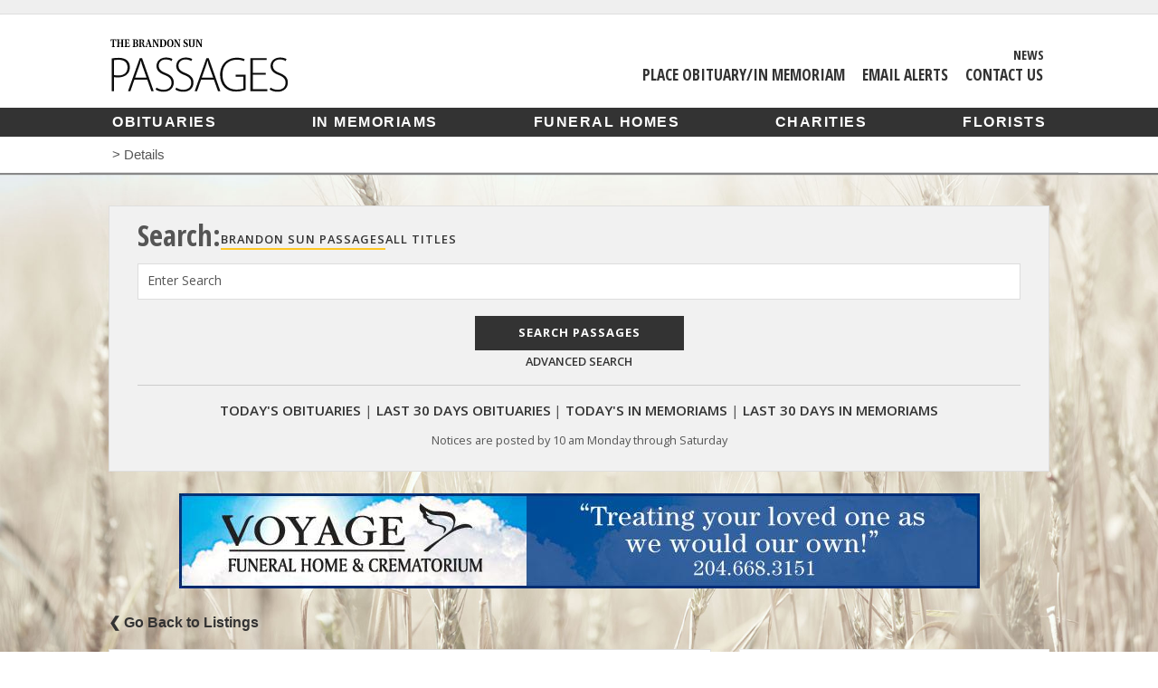

--- FILE ---
content_type: text/html; charset=UTF-8
request_url: https://passages.brandonsun.com/passage-details/id-310622/LETVAK_GARY
body_size: 8607
content:
<!DOCTYPE html>
<html lang="en">
<head>

<meta charset=utf-8 />
<meta http-equiv="X-UA-Compatible" content="IE=edge">
<noscript>
  <meta http-equiv="refresh" content="0; URL=/errors/nojs">
</noscript>
<!--[if lte IE 9]>
<script>
    location.assign('/errors/nosupport');
</script>
<![endif]-->
  	<link rel="apple-touch-icon" sizes="180x180" href="/images/brandonsun-passages-apple-touch-icon.png">
	<link rel="icon" type="image/png" sizes="32x32" href="/images/brandonsun-passages-favicon-32x32.png">
	<link rel="icon" type="image/png" sizes="16x16" href="/images/brandonsun-passages-favicon-16x16.png">
	<link rel="manifest" href="/images/brandonsun-passages-site.webmanifest">
	<link rel="mask-icon" href="/images/brandonsun-passages-safari-pinned-tab.svg" color="#fdc622">
	<link rel="shortcut icon" href="/images/brandonsun-passages-favicon.ico">
	<meta name="apple-mobile-web-app-title" content="Brandon Sun Passages">
	<meta name="application-name" content="Brandon Sun Passages">
	<meta name="msapplication-TileColor" content="#fdc622">
	<meta name="msapplication-config" content="/images/brandonsun-passages-browserconfig.xml">
	<meta name="theme-color" content="#fdc622">
	<script type='text/javascript' src='https://platform-api.sharethis.com/js/sharethis.js#property=6717dbc14f05ef00123c601b&product=custom-share-buttons&source=platform' async='async'></script>



<meta name="csrf-token" content="60hWEJVAeeAVENp2l2xkxNcAoKG0bfsFZraZ3ae8" />
<meta content="initial-scale=1.0, maximum-scale=1.0, user-scalable=0" name="viewport">
<meta name="google-site-verification" content="0xlPqbaTd_anPrlHNkY1HskZToABGn2_K99Y5KnUP00" />
<title>LETVAK GARY - Obituaries - Brandon Sun Passages</title>
<meta name="description" content="


 
 
GARY ROSS LETVAK 
    

 It is with the greatest sadness that we announce the passing of our son, brother, uncle, cousin, and... " />
<meta name="keywords" content="passages, obituaries, Brandon Sun, manitoba, in memorium, deaths" />	
<!-- Google Tag Manager / GA4 triggers from here -->
<script>(function(w,d,s,l,i){w[l]=w[l]||[];w[l].push({'gtm.start':
new Date().getTime(),event:'gtm.js'});var f=d.getElementsByTagName(s)[0],
j=d.createElement(s),dl=l!='dataLayer'?'&l='+l:'';j.async=true;j.src=
'https://www.googletagmanager.com/gtm.js?id='+i+dl;f.parentNode.insertBefore(j,f);
})(window,document,'script','dataLayer','GTM-T63L6M6');</script>
<!-- End Google Tag Manager -->

<!-- <script src="http://cdn.cxense.com/cx.js" type="text/javascript" async="async"></script> -->
<script>var cX = cX || {}; cX.callQueue = cX.callQueue || [];</script>
<script src="/js/jquery.min.js"></script>
<script src="/js/jquery-ui.min.js"></script>
<script src="/js/all.js"></script>

<link rel="stylesheet" href="https://ajax.googleapis.com/ajax/libs/jqueryui/1.11.4/themes/smoothness/jquery-ui.css">
<script src="//cdn.jsdelivr.net/webshim/1.14.5/polyfiller.js"></script>
<link href="https://www.brandonsun.com/wp-content/client-mu-plugins/frontend/lib/fontawesome-brands.min.css" rel="stylesheet" />
<link href="https://www.brandonsun.com/wp-content/client-mu-plugins/frontend/lib/fontawesome-regular.min.css" rel="stylesheet" />
<link href="https://www.brandonsun.com/wp-content/client-mu-plugins/frontend/lib/fontawesome-solid.min.css" rel="stylesheet" />
<link href="https://www.brandonsun.com/wp-content/client-mu-plugins/frontend/lib/fontawesome.min.css" rel="stylesheet" />

<link rel="stylesheet" media="screen,projection" href="/css/base.css?v=3" />
<!-- Publication based CSS file -->
<link rel="stylesheet" media="screen,projection" href="/css/brandonsun.css" />

<!--[if gte IE 9]>
<link rel="stylesheet" type="text/css" media="screen,projection" href="/css/ie.css" />
<![endif]-->
<link rel="stylesheet" media="print" href="/css/print.css?v=2" />
<link href='//fonts.googleapis.com/css?family=Open+Sans:400,700,600|Open+Sans+Condensed:300,700' rel='stylesheet' type='text/css' />
<script src="https://www.google.com/recaptcha/api.js?render=explicit" async defer></script>
<script src="/js/forms.js"></script>
<script>
$(function(){
    PassagesFormManage.init(
        );


    $('#incfont').click(function(){
        curSize= parseInt($('.obituary_body').css('font-size')) + 2;
        if(curSize<=24){
            $('.obituary_body').css('font-size', curSize);
            localStorage.setItem('curSize', curSize);
        }
    });

    $('#decfont').click(function(){
        curSize= parseInt($('.obituary_body').css('font-size')) - 2;
        if(curSize>=12){
            $('.obituary_body').css('font-size', curSize);
            localStorage.setItem('curSize', curSize);
        }
    }); 

    if(localStorage.getItem('curSize')){
        setTimeout(function(){
            curSize = localStorage.getItem('curSize');
            $('.obituary_body').css('font-size', parseInt(curSize));
        },0);
    }
});
</script>
<script>
function emailcurrentpage(){
	window.location.href="mailto:?subject="+document.title+"&body="+escape(window.location.href);
}
</script>
<meta name="verify-v1" content="lzarxq0dletbrzm+htnhzooyly1jbowlvx9yx7oyg4c=" />

<!--Google dfp ads start-->
<script async src="https://securepubads.g.doubleclick.net/tag/js/gpt.js"></script>
<script>
	window.googletag = window.googletag || {cmd: []};
	if(localStorage["views"]){
		var views = parseInt(localStorage["views"]);
		views++;
	}else{
		var views = 1;
	}
	localStorage["views"] = views;
	var gptAdSlots = [];
</script>

</head>

<body id="">
<!-- Google Tag Manager (noscript) -->
<noscript><iframe src="https://www.googletagmanager.com/ns.html?id=GTM-T63L6M6"
height="0" width="0" style="display:none;visibility:hidden"></iframe></noscript>
<!-- End Google Tag Manager (noscript) -->
<div class="mobile-interstitial-container" style="position:absolute">
<div id="div-gpt-ad-mobileinterstitial"></div>
<script>
if($(window).width() < 768 && views%3 == 0){
    googletag.cmd.push(function() { googletag.display('div-gpt-ad-mobileinterstitial'); });
}
</script>
</div>
<!--Slide Menu-->
<div class="slide-menu" id="slide-menu">
    <a href="#" id="nav-close-btn" class="fr"><i class="fas fa-times"></i></a>
    <ul>
        <li><a href="/funeral-homes">Funeral Homes</a></li>
        <li><a href="/charities">Charities</a></li>
        <li><a href="/florists">Florists</a></li>
    </ul>
    <ul>
        <li><a href="/place-obituary">Place an Obituary/In Memoriam</a></li>
    </ul>
    <ul>
        <li><a href="https://passages.brandonsun.com/passages-search/date-range-today/publication-id-2/classification-id-1" >Today's Obituaries</a></li>
        <li><a href="https://passages.brandonsun.com/passages-search/date-range-month/publication-id-2/classification-id-1">Last 30 Days Obituaries</a></li>
        <li><a href="https://passages.brandonsun.com/passages-search/date-range-today/publication-id-2/classification-id-2">Today's In Memoriams</a></li>
        <li><a href="https://passages.brandonsun.com/passages-search/date-range-month/publication-id-2/classification-id-2">Last 30 Days In Memoriams</a></li>
    </ul>
    <ul>
        <li><a href="/contact">Contact Us</a></li>
        <li><a href="/email-alerts">Email Alerts</a></li>
    </ul>
</div><!--Fixed Nav-->
<div class="fixed top">
	<div class="top-ad">
		<div id="div-gpt-ad-leaderboard"></div>
		<script>
			if($(window).width() > 767){
				googletag.cmd.push(function() {
					googletag.display('div-gpt-ad-leaderboard');
					googletag.pubads().addEventListener('impressionViewable', function(event) {
							if($('#div-gpt-ad-leaderboard div iframe').height() > 200){
								setTimeout(function(){stickyLeaderboard();}, 500);
							} else {
								setTimeout(function(){stickyLeaderboard();}, 1000);
							}
					});
					googletag.pubads().addEventListener('slotRenderEnded', function(event) {
						if (event.slot === gptAdSlots['leaderboard']) {
							var $ad = $('.top-ad')
							var $adWidth = $('#div-gpt-ad-leaderboard div iframe').width();
							if($adWidth != 0 && $adWidth != null){
								if($('#div-gpt-ad-leaderboard div iframe').width() < 800){
									$ad.addClass('regularSize');
								}else{
									$ad.addClass('superSize');
								}
							}
							//$('#fixedHeaderClose').css('margin-top', $('.fixed.top').height() + 'px');
						}
					});
				});

			setTimeout(function(){stickyLeaderboard();}, 7000);
		}
		</script>
	</div>
	<header class="sticky">
		<a href="Javascript: void(0);" id="nav-open-btn2" class="nav-btn-mobile"><i class="fas fa-bars"></i></a>
<div class="header-content">
	<div class="logo">
		<a class="svg" href="/"><img src="/images/brandonsun-logo.svg" alt="Brandon Sun Passages"></a>
		<a class="png" href="/"><img src="/images/brandonsun-logo.png" alt="Brandon Sun Passages"></a>
	</div>
	<div class="header-links">
		<ul class="utility_nav right">
			<li>
				<a href="https://www.brandonsun.com" target="_blank">News</a>
			</li>
		</ul>
		<ul class="utility_nav">
			<li><a href="/place-obituary/">Place Obituary/In Memoriam</a></li>
							<li><a href="https://account.brandonsun.com/newsletters/subscribe/obits">Email Alerts</a></li>
						<li><a href="/contact/">Contact Us</a></li>
		</ul>
	</div>
</div>
<nav>
	<ul>
		<li><a href="/passages-search/date-range-month/publication-id-2/classification-id-1/order-run_date/dir-desc">Obituaries</a></li>
		<li><a href="/passages-search/date-range-month/publication-id-2/classification-id-2/order-run_date/dir-desc">In Memoriams</a></li>
				<li><a href="/funeral-homes">Funeral Homes</a></li>
		<li><a href="/charities">Charities</a></li>
		<li><a href="/florists">Florists</a></li>
	</ul>
</nav>
<p class="breadcrumb">
	<a href="/"><i class="fas fa-home"></i></a> &gt;
		Details
	</p>
	</header>
</div>
<div id="fixedHeaderClose" style="clear:both;"></div>
<div class="container" id="inner-wrap">

	<div class="mobile-ad">
		<div id='div-gpt-ad-mobilebanner'>
			<script type='text/javascript'>
				if($(window).width() < 768) {
					googletag.cmd.push(function() { googletag.display('div-gpt-ad-mobilebanner')});
				}
			</script>
		</div>
	</div>

	<div class="content" id="content">
		<script>_storage.sBox = {"url_ob_today":"https:\/\/passages.brandonsun.com\/passages-search\/date-range-today\/publication-id-2\/classification-id-1","url_ob_last30":"https:\/\/passages.brandonsun.com\/passages-search\/date-range-month\/publication-id-2\/classification-id-1","url_me_today":"https:\/\/passages.brandonsun.com\/passages-search\/date-range-today\/publication-id-2\/classification-id-2","url_me_last30":"https:\/\/passages.brandonsun.com\/passages-search\/date-range-month\/publication-id-2\/classification-id-2","url_today":"https:\/\/passages.brandonsun.com\/passages-search\/run_date-today"}</script>
<div id="search" >
	<!-- Publication serach option -->
	<ul class="resp-tabs-list hor_1">
				<h2>Search:</h2>
		<li class="active-publication " id="current_pub_title">Brandon Sun Passages</li>
		<li class="" id="all_pub_title">All Titles</li>
	</ul>
	<!-- End -->
	<script>
		$("#all_pub_title").click(function() {
			$("#current_pub_title").removeClass('active-publication');
			$(this).addClass('active-publication');
			$("#publication_type").val('all');
		});
		$("#current_pub_title").click(function() {
			$("#all_pub_title").removeClass('active-publication');
			$(this).addClass('active-publication');
			$("#publication_type").val('2');
		});
	</script>


	<form class="searchform" method="GET" action="/search-box">
		<input type="hidden" name="action" value="regular" />
		<input type="hidden" name="date_range" id="date_range" value="all" />
		<input type="hidden" name="publication_id" id="publication_type" value="2" />
		<div class="V4-input-wrap">
			<input name="keyword" id="keyword" type="search" value=""/>
			<label for="keyword">Enter Search</label>
		</div>
		<input type="submit" id="submit_search" class="submit" value="Search Passages" /><br>
		<a id="advanced_search_link">Advanced Search</a>
	</form>

	<ul class="quicklinks">
		<li><a href="https://passages.brandonsun.com/passages-search/date-range-today/publication-id-2/classification-id-1" title="View today's obituary listings">Today's Obituaries</a><span>|</span></li>
		<li><a href="https://passages.brandonsun.com/passages-search/date-range-month/publication-id-2/classification-id-1" title="View obituary listings for the last 30 days ">Last 30 Days Obituaries</a><span>|</span></li>
		<li><a href="https://passages.brandonsun.com/passages-search/date-range-today/publication-id-2/classification-id-2" title="View the In Memoriams for today">Today's In Memoriams</a><span>|</span></li>
		<li><a href="https://passages.brandonsun.com/passages-search/date-range-month/publication-id-2/classification-id-2" title="View all the In Memoriams for the last 30 days">Last 30 Days In Memoriams</a></li>
	</ul>
	<p>Notices are posted by 10 am Monday through Saturday</p>
</div>
<div id="advsearch" >
	<form class="searchform" method="GET" action="/search-box" onsubmit="return checkForm()">
		<input type="hidden" name="action" value="advanced" />
		<h2>Advanced Search:</h2>
		<div class="V4-input-wrap">
			<input name="keyword" id="adv_keyword" type="text" value=""/>
			<label for="adv_keyword">Enter Search</label>
		</div>
		<div class="half alpha">
			<div class="V4-input-wrap">
				<input name="first_name" id="firstname" type="text" value=""/>
				<label for="firstname">First Name</label>
			</div>
		</div>
		<div class="half omega">
			<div class="V4-input-wrap">
					<input name="last_name" id="lastname" type="text" value=""/>
					<label for="lastname">Last Name</label>
			</div>
		</div>
		<div class="half alpha">
			<div class="V4-input-wrap nofloat">
				<input name="run_date" type="date" id="datepicker" value=""/>
				<label for="datepicker">Publish Date: Specific</label>
			</div>
		</div>
		<div class="half omega">
			<div class="V4-input-wrap date nofloat">
				<select id="timerange" name="date_range">
					<option value="all">Choose Range</option>
					<option value="today">Today</option>
					<option value="week">Past Week</option>
					<option value="month">Past Month</option>
					<option value="year">Past Year</option>
					<option value="all">All Passages</option>
				</select>
				<label for="timerange">Publish Date: Range</label>
			</div>
		</div>
		<div class="half alpha">
			<div class="V4-input-wrap nofloat">
				<select name="classification_id" id="classification">
					<option value="0">Search Both</option>
											<option value = "1">Obituaries</option>
											<option value = "2">In Memoriams</option>
									</select>
				<label for="classification">Obituaries and In Memoriams</label>
			</div>
		</div>
		<!-- Publication dropdown -->
		<div class="half omega">
			<div class="V4-input-wrap date nofloat">
				<select id="publications" name="publication_id">
					<option value="all">All</option>
																		<option value="1" >Winnipeg Free Press</option>
													<option value="2" >Brandon Sun</option>
													<option value="3" >The Carillon</option>
															</select>
				<label for="publications">Publications</label>
			</div>
		</div>
		<!-- End -->
			<input type="submit" id="submit_search" class="submit" value="Search Passages" /><br>
			<a id="regular_search_link">Regular Search</a>
	</form>

</div>
<div class="branded first">
    <a href="http://www.voyagefuneralhomes.com" target="_blank"><img src="//wfpquantum.s3.amazonaws.com/images/passages/office_banners/small/n7ql2xamktmrnbioml7b-87484.jpg" alt="ad"/></a>
</div>
<a class="back" onclick="window.history.go(-1); return false;" />&#10094; Go Back to Listings</a>
<div id="browse" class="details">    
    <div class="top">
            
        <h1>GARY ROSS LETVAK</h1>
        <p>Born: Mar 06, 1968</p>        <p>Date of Passing: Sep 12, 2022</p>        <div class="icons">
            <a class="print" href="javascript:window.print();" title="Print the passage for GARY ROSS LETVAK"><i class="fa-solid fa-print"></i></a>
            <div class="st-custom-button" data-network="email"><i class="fa-solid fa-envelope"></i></div>
			<div class="st-custom-button" data-network="sms"><i class="fa-solid fa-comment-sms"></i></div>
		</div>
                <a class="button" href="https://passages.brandonsun.com/florists" title="Send flowers to the family of GARY ROSS LETVAK">
            Send Flowers to the Family
        </a>
                <a style="max-width: 290px; width:100%" class="button" id="goto_tribute" href="#tribute" title="Offer a condolence or memory to the family and friends of GARY ROSS LETVAK">Offer Condolences or Memory</a>
            </div>
    <div class="obituary_body">
		        <p class="textsize">Adjust Text Size: <a href="#/" id="incfont">A+</a> <a href="#/" id="decfont">A-</a></p>
        <p>


<p align="center">
<strong>
GARY ROSS LETVAK</strong>
<br></strong></strong></p>

<br>It is with the greatest sadness that we announce the passing of our son, brother, uncle, cousin, and friend, Gary (AKA Pook). Born on March 6, 1968, passed peacefully on Monday, September 12, 2022 at home in his favourite chair. He left us way too soon and with broken hearts. 
<br>He was predeceased by his mom Joy, in 1984, and brother Wayne, in 1972. He leaves to mourn his dad Gord; sisters, Karen (Wes) and Sandy; nephews, Nic (Kathy), Brendan (Shannon) and Zac; and niece Emily. 
<br>Celebration of Life will be on Saturday, September 24, 2022 at 11&#58;00 a.m., at Voyage Funeral Home, 220 Hespeler Ave., Winnipeg. To leave condolences and share memories please visit his page at www.voyagefuneralhomes.com. 
<br>In lieu of flowers, donations may be made to the Arthritis Society, The Kidney Foundation, or the Heart and Stroke Foundation.

</p> 

<p align="center">

<br>Rest in pain free peace Pook. Always remembered with love and laughter.

<br> 
</p>
</p>
                <p class="italic">As published in Winnipeg Free Press on Sep 17, 2022</p>
    </div>
        <div class="guestbook">
                    <h3>Condolences &amp; Memories <span>(7 entries)</span></h3>
                <ul class="condolences">
                                    <li>
               <p>Gary was a very kind man. Every time I saw him he had a smile of his face. I will miss our chats, phone calls and of course the few texts we shared. Rest in peace my friend. You will be missed. 
                <span>- Posted by: Melanie Peters (Friend) on: Nov 14, 2022</span></p>
            </li>
                                                <li>
               <p>R.I.P buddy, wow did we have a few good laughs people watching at our appointments, gone but never forgotten 
                <span>- Posted by: Darlene m nowosad (friend) on: Sep 20, 2022</span></p>
            </li>
                                                <li>
               <p>I remember first week Gary came over to Pembina Trails School Division Transportation Dept from being an assistant caretaker and one day while he was in training I approached Gary behind while he was post tripping his bus I introduced myself and he introduced himself to me and I told Gary to give driving bus 3 mths and it will start to feel “natural” and that to remember that the pick up and drop off times for students “are a timeline not a dead line“.

And fast forward several years later Gary became the driver trainer instructor and on occasion that I would go by his office and he would have his earphones on while reviewing bus video tapes and I would stick my head in to say hello if his office door was open and he would take his head phones off and we would chat for a bit and just as I was about to leave his office I would say to Gary ... “just remember“ and Before I could say the next line in my sentence would look at me and half laughing half smiling say with me in unison “it’s a timeline not a deadline“ and I would give him a hug and a slap on the back and leave his office chuckling and smiling still and I could still hear Gary still chuckling to himself as we both continued our days.

Over the past year from Late winter I to spring 2022 I would run into Gary at the HSC rehab hospital in physio therapy as he was off work recovering from another surgery and I was off work recovering from a motor vehicle accident and Gary and I would laugh seeing each other in the same clinic and greet with again a big brother to brother type huh / chuckle and a slap on the back of respect for each other 

That is the Gary I remember and will always remember. 

I know I speak for all Pembina Trails Transportation Dept employees that Gary was one of a kind ... a throw back to what made men ... men and he will be missed by all who he shared his workspace with ... the new employees he trained to successfully get their class 2 school bus driver license ... and the many co-workers he shared this journey called life with 

Respect always 
Your co/worker and friend 
Robin Tymkin 
                <span>- Posted by: Robin Tymkin (Friend/ co-worker ) on: Sep 18, 2022</span></p>
            </li>
                                                                        <li>
               <p>I cannot express my sadness in hearing the passing of Gary. As we were not in contact for several years I often thought about Gary and Karen Sandy and uncle Gord. To hear about the passing of a young man with as always remembered with a smile and a gentle soul is unfair. 
Rest In Peace Pooky 
                <span>- Posted by: Greg Letvak  (Cousin ) on: Sep 18, 2022</span></p>
            </li>
                                                <li>
               <p>We were so sorry to hear that Gary had passed away.  Our thoughts and prayers are with you Gord and your dear family at this sad time.
                <span>- Posted by: Jocelyn and Bob McPike (Friend) on: Sep 17, 2022</span></p>
            </li>
                                                <li>
               <p>RIP buddy will always be in my heart you were a great friend. So many good times and so much fun. You were always smiling and happy just a great guy to be around. I will always remember the time spent together at Grand Beach .

My condolences to all your family and friends . 

Gone but never forgotten Brother RIP

Ian Hall
                <span>- Posted by: Ian Hall (Friend) on: Sep 17, 2022</span></p>
            </li>
                                                <li>
               <p>I will miss my friend, dearly. 
My deepest condolences to the family. 
                <span>- Posted by: Gary Petrishen  (Friend ) on: Sep 17, 2022</span></p>
            </li>
                                </ul>

                <button id="tribute" type="button" value="first" class="showform">Offer Condolences or Memory</button>
        <div class="memories" style="display:none;">
           <div class="flash-message">
                                                                                                </div>       
            <div class="box">
                <p>Share your memories and/or express your condolences below. Fields marked with a * are required. All others are optional.</p>
                <p>Unfortunately with the need to moderate tributes for inappropriate content, your comments may take up to 48 hours to appear.  Thank you for your understanding.</p>
            </div>
            <div id="form-div">
                <form class="commentform" method="POST" action="#tribute">
                    <input type="hidden" name="_token" value="60hWEJVAeeAVENp2l2xkxNcAoKG0bfsFZraZ3ae8" autocomplete="off">
                                        <div class="V4-input-wrap">
                        <input type="text" name="comment[name]" id="name" value="" />
                        <label for="name">Name *</label>
                    </div>
                                         <div class="V4-input-wrap">
                        <input type="text" id="relationship" name="comment[relationship]" value="" />
                        <label for="relationship">Relationship *</label>
                    </div>
                    <div class="V4-input-wrap">
                        <input type="text" id="email" name="comment[email]" value="" />
                        <label for="email">Email <span>(Will not appear in comment)</span></label>
                    </div>
                    <div class="V4-input-wrap griffin">
                       <input type="text" id="repeat_email" name="comment[repeat_email]" value="" />
                        <label for="repeat_email">Repeat Email <span>(Will not appear in comment)</span></label>
                    </div>
                    <div class="V4-input-wrap">
                       <input type="tel" id="phone" name="comment[phone]" value="" />
                        <label for="phone">Phone <span>(Will not appear in comment)</span></label>
                    </div>
                                        <div class="V4-input-wrap">
                        <textarea id="commentContent" name="comment[content]"></textarea>
                        <label for="commentContent">Tribute or Life Story *</label>
                    </div>
                                               
                    <input type="hidden" name="comment[obit_id]" value="310622" />
                    <input type="submit" id="submit_btn" class="submit" value="Submit Tribute" />
                      
                </form>
            </div>
        </div>
            </div>
    </div>    
                <div class="branded second">
                            <img src="//wfpquantum.s3.amazonaws.com/images/passages/office_logos/medium/ja7drvbhuzhmszbxm054-109297.jpg" alt="Voyage Funeral Home"/>
                        <h3>Voyage Funeral Home</h3>
            <p>220 Hespeler (<a href="//www.google.com/maps/?q=220 Hespeler" target="_blank" title="View Voyage Funeral Home on a Map">Map</a>)<br/>
            Ph: <a href="tel:2046683151" class="phone" title="Mobile Only">2046683151</a> | <a href="http://www.voyagefuneralhomes.com">Visit Website</a></p>
        </div>
        <a class="back" onclick="window.history.go(-1); return false;" />&#10094; Go Back to Listings</a>
	</div>
</div>
<footer>
	<div class="footer-content">
	<dl class="general">
		<dt>General</dt>
		<dd><a href="/">Home</a></dd>
		
				<dd><a href="/passages-search/date-range-week/classification-id-1/order-run_date/dir-desc">Obituaries</a></dd>
		<dd><a href="/passages-search/date-range-week/classification-id-2/order-run_date/dir-desc">In Memoriams</a></dd>
		<dd><a href="/stories">Stories</a></dd>
		
		<dd><a href="/funeral-homes/">Funeral Homes</a></dd>
		<dd><a href="/charities/">Charities</a></dd>
		<dd><a href="/florists/">Florists</a></dd>
		<dd><a href="/contact/">Contact Us</a></dd>
		<dd><a href="/place-obituary/">Place Obituary/In Memoriam</a></dd>
		<dd><a href="https://account.brandonsun.com/newsletters/subscribe/obits">Email Alerts</a></dd>
		<dd><a href="https://www.brandonsun.com/terms-conditions">Terms &amp; Conditions</a></dd>
	</dl>
	<dl class="network">
		<dt>Our Network</dt>

					<dd><a href="https://www.brandonsun.com/" target="_blank">Brandon News</a></dd>
			<dd><a href="https://classifieds.brandonsun.com/mb/homes/search" target="_blank">Homes</a></dd>
			<dd><a href="https://classifieds.brandonsun.com/" target="_blank">Classifieds</a></dd>
			<dd><a href="https://passages.thecarillon.com/" target="_blank">Steinbach Passages</a></dd>
			<dd><a href="https://passages.winnipegfreepress.com/" target="_blank">Winnipeg Passages</a></dd>
		
		<dd><a href="https://www.fpnewspapers.com/" target="_blank">FP Newspapers Inc.</a> </dd>
	</dl>

			<div class="copyright">
				<a href="https://www.brandonsun.com" target="_blank"><img src="/images/brandonsun-logo-footer.svg" alt="Brandon Sun" class="footer-logo"></a>
				<p>&copy;2026 Brandon Sun. All Rights Reserved.</p>
			</div>
		
</div></footer>
<script src="/js/searchBox.js"></script>
<script type="text/javascript" src="/js/details.js"></script>
<!-- Cxense script begin -->
<div id="cX-root" style="display:none"></div>
<script type="text/javascript">
var cX = cX || {}; cX.callQueue = cX.callQueue || [];
cX.callQueue.push(['setSiteId', '1139709252703467233']);
    
cX.callQueue.push(['sendPageViewEvent']);
</script>
<script type="text/javascript">
(function() { try { var scriptEl = document.createElement('script'); scriptEl.type = 'text/javascript'; scriptEl.async = 'async';
scriptEl.src = ('https:' == location.protocol) ? 'https://scdn.cxense.com/cx.js' : 'http://cdn.cxense.com/cx.js';
var targetEl = document.getElementsByTagName('script')[0]; targetEl.parentNode.insertBefore(scriptEl, targetEl); } catch (e) {};} ());
</script>
<!-- Cxense script end --></body>
</html>

--- FILE ---
content_type: text/javascript;charset=utf-8
request_url: https://p1cluster.cxense.com/p1.js
body_size: 99
content:
cX.library.onP1('3x19qk98exkg2k1hjooxw5v6i');


--- FILE ---
content_type: image/svg+xml
request_url: https://passages.brandonsun.com/images/brandonsun-logo.svg
body_size: 8240
content:
<?xml version="1.0" encoding="utf-8"?>
<!-- Generator: Adobe Illustrator 27.2.0, SVG Export Plug-In . SVG Version: 6.00 Build 0)  -->
<svg version="1.1" id="Layer_3" xmlns="http://www.w3.org/2000/svg" xmlns:xlink="http://www.w3.org/1999/xlink" x="0px" y="0px"
	 width="463px" height="145px" viewBox="0 0 463 145" style="enable-background:new 0 0 463 145;" xml:space="preserve">
<style type="text/css">
	.st0{fill:#0D0D0D;}
</style>
<g>
	<path class="st0" d="M8.02,56.22c4.83-0.87,10.89-1.62,17.94-1.62c9.9,0,17.45,2.61,22.03,7.09c4.08,3.86,6.44,9.45,6.44,16.42
		c0,7.21-1.98,12.56-5.82,16.79c-5.32,6.09-14.23,9.33-24.5,9.33c-3.84,0-7.18-0.12-10.15-1v35.82H8.02V56.22z M13.96,98.01
		c2.85,1,6.56,1.24,10.64,1.24c14.97,0,23.88-7.21,23.88-20.52c0-13.19-9.53-19.16-22.77-19.16c-5.44,0-9.53,0.5-11.76,1V98.01z"/>
	<path class="st0" d="M66.06,109.71l-10.27,29.36h-6.06l30.19-83.84h5.69l29.95,83.84h-6.06l-10.52-29.36H66.06z M97.25,104.73
		L87.1,76.74c-2.1-5.85-3.22-10.08-4.33-14.8H82.4c-1.11,4.85-2.48,9.2-4.33,14.55l-10.15,28.24H97.25z"/>
	<path class="st0" d="M122.63,129.86c4.7,3.23,11.26,5.47,18.19,5.47c12.5,0,20.17-7.09,20.17-17.42c0-9.45-4.83-14.93-16.95-19.65
		c-13.36-4.73-21.41-11.69-21.41-23.14c0-12.31,10.02-21.27,24.25-21.27c7.8,0,13.74,1.99,16.58,3.98l-2.23,4.98
		c-2.23-1.62-7.55-3.98-14.73-3.98c-13.49,0-18.07,8.71-18.07,15.3c0,9.33,5.32,14.06,17.32,18.78
		c13.74,5.6,21.04,11.82,21.04,24.38c0,12.19-8.66,23.14-26.48,23.14c-7.18,0-15.59-2.36-19.92-5.72L122.63,129.86z"/>
	<path class="st0" d="M173.16,129.86c4.7,3.23,11.26,5.47,18.19,5.47c12.5,0,20.17-7.09,20.17-17.42c0-9.45-4.83-14.93-16.95-19.65
		c-13.36-4.73-21.41-11.69-21.41-23.14c0-12.31,10.02-21.27,24.25-21.27c7.8,0,13.74,1.99,16.58,3.98l-2.23,4.98
		c-2.23-1.62-7.55-3.98-14.73-3.98c-13.49,0-18.07,8.71-18.07,15.3c0,9.33,5.32,14.06,17.32,18.78
		c13.74,5.6,21.04,11.82,21.04,24.38c0,12.19-8.66,23.14-26.48,23.14c-7.18,0-15.59-2.36-19.92-5.72L173.16,129.86z"/>
	<path class="st0" d="M236.66,109.71l-10.27,29.36h-6.06l30.19-83.84h5.69l29.95,83.84h-6.06l-10.52-29.36H236.66z M267.84,104.73
		L257.7,76.74c-2.1-5.85-3.22-10.08-4.33-14.8h-0.37c-1.11,4.85-2.47,9.2-4.33,14.55l-10.15,28.24H267.84z"/>
	<path class="st0" d="M350.67,135.33c-4.21,1.74-12.99,4.6-24.38,4.6c-11.01,0-21.04-2.86-29.45-10.95
		c-6.93-6.84-11.51-18.16-11.51-31.6c0-23.26,15.22-43.04,43.56-43.04c8.91,0,16.21,2.11,19.43,3.73l-1.98,4.98
		c-4.33-2.11-9.78-3.61-17.82-3.61c-22.89,0-37,14.93-37,37.69c0,23.63,13.74,37.69,35.76,37.69c8.79,0,14.36-1.24,17.45-2.86
		v-29.61h-19.31v-4.85h25.25V135.33z"/>
	<path class="st0" d="M402.38,97.39h-33.29v36.7h37.25v4.98h-43.19V55.22h41.21v4.98h-35.27v32.22h33.29V97.39z"/>
	<path class="st0" d="M414.59,129.86c4.7,3.23,11.26,5.47,18.19,5.47c12.5,0,20.17-7.09,20.17-17.42c0-9.45-4.83-14.93-16.95-19.65
		c-13.36-4.73-21.41-11.69-21.41-23.14c0-12.31,10.02-21.27,24.25-21.27c7.8,0,13.74,1.99,16.58,3.98l-2.23,4.98
		c-2.23-1.62-7.55-3.98-14.73-3.98c-13.49,0-18.07,8.71-18.07,15.3c0,9.33,5.32,14.06,17.33,18.78
		c13.74,5.6,21.04,11.82,21.04,24.38c0,12.19-8.66,23.14-26.48,23.14c-7.18,0-15.59-2.36-19.92-5.72L414.59,129.86z"/>
</g>
<g>
	<g>
		<path d="M14.04,24.57c0,1.05,0.13,1.46,1.08,1.51l1.33,0.12v0.99H7.99V26.2l1.36-0.12c0.9-0.06,1.05-0.47,1.05-1.51V9.36H9.33
			c-2.36,0-2.69,1.05-3.41,3.93h-0.9V8.17h14.41v5.13h-0.9c-0.72-2.88-1.05-3.93-3.41-3.93h-1.08V24.57z"/>
		<path d="M26.61,17.72v6.79c0,1.43,0.15,1.54,1.97,1.66v1.02h-7.61v-1.02c1.82-0.12,1.97-0.23,1.97-1.66V10.82
			c0-1.46-0.15-1.57-1.97-1.66V8.17h7.61v0.99c-1.82,0.09-1.97,0.2-1.97,1.66v5.65h6.61v-5.65c0-1.43-0.15-1.57-1.97-1.66V8.17h7.61
			v0.99c-1.82,0.09-1.97,0.2-1.97,1.66v13.69c0,1.43,0.15,1.54,1.97,1.66v1.02h-7.61v-1.02c1.82-0.12,1.97-0.2,1.97-1.66v-6.79
			H26.61z"/>
		<path d="M42.53,10.82c0-1.46-0.15-1.57-1.97-1.66V8.17h12.87v4.95h-0.9c-0.64-2.74-1.1-3.76-3.67-3.76h-1.85
			c-0.69,0-0.85,0.17-0.85,0.99v6.29h2.44c1.64,0,1.92-0.58,2.26-2.51h0.9v6.44h-0.9c-0.33-1.95-0.62-2.62-2.26-2.62h-2.44v5.94
			c0,1.78,0.18,2.1,2.92,2.1c2.9,0,3.54-1.34,4.33-4.34h0.9l-0.41,5.54H40.55v-1.02c1.82-0.09,1.97-0.23,1.97-1.66V10.82z"/>
		<path d="M70.03,8.17c3.61,0,5.38,1.25,5.38,4.4c0,2.48-1.41,3.79-3.84,4.31v0.17c2.33,0.32,4.54,1.25,4.54,4.6
			c0,1.78-0.54,3.09-1.51,3.99c-1.05,0.96-2.74,1.54-5.67,1.54h-7.46v-1.02c1.82-0.12,1.97-0.23,1.97-1.66V10.82
			c0-1.46-0.15-1.57-1.97-1.66V8.17H70.03z M67.11,16.5h1.26c2.38,0,3.44-1.37,3.44-3.58c0-2.24-1.13-3.55-3.28-3.55
			c-1.15,0.03-1.41,0.12-1.41,1.11V16.5z M67.11,24.13c0,1.43,0.38,1.86,1.77,1.86c1.72,0,3.33-1.05,3.33-4.14
			c0-2.62-1.15-4.17-3.79-4.17h-1.31V24.13z"/>
		<path d="M82.9,24.51c0,1.43,0.15,1.54,1.97,1.66v1.02h-7.61v-1.02c1.82-0.12,1.97-0.23,1.97-1.66V10.82
			c0-1.46-0.15-1.57-1.97-1.66V8.17h8.13c3.33,0,5.61,0.93,5.61,4.69c0,2.71-1.67,4.25-4.02,4.63v0.12c2.64,0.7,3.46,2.62,3.79,4.87
			c0.31,2.07,0.72,3.58,2.44,3.7v1.02h-1.97c-2.28,0-3.41-0.7-3.92-2.68c-0.36-1.37-0.54-3.03-0.72-3.96
			c-0.38-1.75-1.18-2.24-2.56-2.24H82.9V24.51z M82.9,17.11h1.2c2.51,0,3.13-1.63,3.13-3.93c0-2.97-1.41-3.82-3.03-3.82
			c-1.28,0-1.31,0.23-1.31,1.11V17.11z"/>
		<path d="M103.41,27.19v-1.02l1.33-0.15c0.56-0.06,0.67-0.41,0.46-1.05c-0.41-1.49-1.08-3.67-1.38-4.69h-4.97
			c-0.46,1.69-0.92,3.26-1.26,4.72c-0.15,0.64-0.1,0.96,0.46,1.02l1.41,0.15v1.02H94v-1.02c1.36-0.09,1.59-0.32,2.02-1.54
			c1.38-3.93,3.56-11.39,5.08-16.58h2.85c1.36,4.69,3.79,12.96,5.02,16.75c0.38,1.17,0.72,1.31,2,1.37v1.02H103.41z M101.36,11.49
			h-0.08c-0.54,1.92-1.44,5.16-2.08,7.55h4.26C102.92,17.17,101.87,13.32,101.36,11.49z"/>
		<path d="M124.79,27.19c-3-5.21-6.02-10.43-9.13-15.64h-0.08v8.97c0,2.07,0.03,3.12,0.13,4.11c0.15,1.63,0.97,1.4,2.38,1.54v1.02
			h-5.92v-1.02c1.28-0.15,1.82-0.03,1.97-1.54c0.1-0.96,0.13-2.01,0.13-4.11v-9.7c0-1.43-0.15-1.57-1.97-1.66V8.17h5.49
			c2.54,4.37,5.31,8.94,8.02,13.46l0.08,0.03v-6.88c0-2.04-0.03-3.12-0.13-4.08c-0.15-1.63-0.97-1.4-2.41-1.54V8.17h5.9v0.99
			c-1.26,0.15-1.74,0.03-1.9,1.54c-0.1,0.96-0.13,2.01-0.13,4.08v12.41H124.79z"/>
		<path d="M139.04,8.17c3.1,0,5.23,0.67,6.66,2.24c1.41,1.57,2.05,3.9,2.05,6.93c0,8.59-5.54,9.85-9.74,9.85h-7.23v-1.02
			c1.82-0.12,1.97-0.2,1.97-1.66V10.82c0-1.46-0.15-1.57-1.97-1.66V8.17H139.04z M136.43,24.51c0,1.17,0.28,1.49,1.95,1.49
			c2.87,0,5.36-1.31,5.36-8.54c0-5.13-1.67-8.1-5.33-8.1c-1.77,0-1.97,0.15-1.97,0.93V24.51z"/>
		<path d="M157.96,7.67c5.51,0,8.2,3.85,8.2,10.02c0,6.15-2.69,9.96-8.23,9.96c-5.56,0-8.25-3.82-8.25-9.96
			c0-6.18,2.69-10.02,8.25-10.02H157.96z M157.91,8.89c-3.69,0-4.2,5.16-4.2,8.8c0,3.82,0.51,8.77,4.23,8.77
			c3.69,0,4.2-4.95,4.2-8.77c0-3.64-0.51-8.8-4.2-8.8H157.91z"/>
		<path d="M179.83,27.19c-3-5.21-6.02-10.43-9.13-15.64h-0.08v8.97c0,2.07,0.03,3.12,0.13,4.11c0.15,1.63,0.97,1.4,2.38,1.54v1.02
			h-5.92v-1.02c1.28-0.15,1.82-0.03,1.97-1.54c0.1-0.96,0.13-2.01,0.13-4.11v-9.7c0-1.43-0.15-1.57-1.97-1.66V8.17h5.49
			c2.54,4.37,5.31,8.94,8.02,13.46l0.08,0.03v-6.88c0-2.04-0.03-3.12-0.13-4.08c-0.15-1.63-0.97-1.4-2.41-1.54V8.17h5.9v0.99
			c-1.26,0.15-1.74,0.03-1.9,1.54c-0.1,0.96-0.13,2.01-0.13,4.08v12.41H179.83z"/>
		<path d="M201.24,13.32c-0.61-3.12-2-4.43-3.69-4.43c-1.67,0-2.64,1.31-2.64,3.03c0,2.13,1.77,2.97,3.59,3.9
			c2.43,1.17,4.64,2.3,4.64,5.94c0,2.88-1.54,5.88-6.25,5.88c-1.64,0-3.85-0.38-5.05-1.6l-0.31-4.89h0.87
			c0.87,3.38,2.51,5.3,4.49,5.3c1.72,0,2.87-1.05,2.87-3.18c0-1.84-1.18-2.91-3.28-3.9c-2.74-1.31-4.77-2.59-4.77-6
			c0-3.41,2-5.71,5.9-5.71c1.51,0,3.33,0.41,4.51,1.22v4.43H201.24z"/>
		<path d="M221.82,8.17v0.99c-1.77,0.09-1.92,0.2-1.92,1.66V20.9c0,1.54-0.23,2.83-0.72,3.79c-1.08,2.16-3.26,2.97-6.15,2.97
			c-2.92,0-5.05-0.73-6.1-2.71c-0.56-0.99-0.85-2.36-0.85-4.05V10.82c0-1.46-0.15-1.57-1.9-1.66V8.17h7.43v0.99
			c-1.72,0.12-1.9,0.2-1.9,1.66v10.23c0,3.18,0.82,5.42,3.31,5.42c2.56,0,3.38-2.18,3.38-5.42V10.82c0-1.46-0.15-1.57-1.9-1.66V8.17
			H221.82z"/>
		<path d="M235.89,27.19c-3-5.21-6.02-10.43-9.13-15.64h-0.08v8.97c0,2.07,0.03,3.12,0.13,4.11c0.15,1.63,0.97,1.4,2.38,1.54v1.02
			h-5.92v-1.02c1.28-0.15,1.82-0.03,1.97-1.54c0.1-0.96,0.13-2.01,0.13-4.11v-9.7c0-1.43-0.15-1.57-1.97-1.66V8.17h5.49
			c2.54,4.37,5.31,8.94,8.02,13.46l0.08,0.03v-6.88c0-2.04-0.03-3.12-0.13-4.08c-0.15-1.63-0.97-1.4-2.41-1.54V8.17h5.9v0.99
			c-1.26,0.15-1.74,0.03-1.9,1.54c-0.1,0.96-0.13,2.01-0.13,4.08v12.41H235.89z"/>
	</g>
</g>
</svg>


--- FILE ---
content_type: text/javascript;charset=utf-8
request_url: https://id.cxense.com/public/user/id?json=%7B%22identities%22%3A%5B%7B%22type%22%3A%22ckp%22%2C%22id%22%3A%22ml18lsytlng3omxx%22%7D%2C%7B%22type%22%3A%22lst%22%2C%22id%22%3A%223x19qk98exkg2k1hjooxw5v6i%22%7D%2C%7B%22type%22%3A%22cst%22%2C%22id%22%3A%223x19qk98exkg2k1hjooxw5v6i%22%7D%5D%7D&callback=cXJsonpCB1
body_size: 188
content:
/**/
cXJsonpCB1({"httpStatus":200,"response":{"userId":"cx:1ff3wzbfnt47qn84155p0kzof:1fk33iu37j8h4","newUser":true}})

--- FILE ---
content_type: application/javascript; charset=utf-8
request_url: https://cdn.jsdelivr.net/webshim/1.14.5/shims/combos/3.js
body_size: 9504
content:
!function(a){"use strict";var b=window.webshims;if(!b.defineProperties){var c="defineProperty",d=Object.prototype.hasOwnProperty,e=["configurable","enumerable","writable"],f=function(a){for(var b=0;3>b;b++)void 0!==a[e[b]]||"writable"===e[b]&&void 0===a.value||(a[e[b]]=!0)},g=function(a){if(a)for(var b in a)d.call(a,b)&&f(a[b])};Object.create&&(b.objectCreate=function(b,c,d){g(c);var e=Object.create(b,c);return d&&(e.options=a.extend(!0,{},e.options||{},d),d=e.options),e._create&&a.isFunction(e._create)&&e._create(d),e}),Object[c]&&(b[c]=function(a,b,d){return f(d),Object[c](a,b,d)}),Object.defineProperties&&(b.defineProperties=function(a,b){return g(b),Object.defineProperties(a,b)}),b.getOwnPropertyDescriptor=Object.getOwnPropertyDescriptor,b.getPrototypeOf=Object.getPrototypeOf}}(window.webshims.$),webshims.register("dom-extend",function(a,b,c,d,e){"use strict";function f(c,d,e){var f=a.clone(c,d,!1);return a(f.querySelectorAll("."+b.shadowClass)).detach(),e?(s++,a(f.querySelectorAll("[id]")).prop("id",function(a,b){return b+s})):a(f.querySelectorAll('audio[id^="ID-"], video[id^="ID-"], label[id^="ID-"]')).removeAttr("id"),f}var g=!("hrefNormalized"in a.support)||a.support.hrefNormalized,h=(!("getSetAttribute"in a.support)||a.support.getSetAttribute,Object.prototype.hasOwnProperty);if(b.assumeARIA=!0,("text"==a('<input type="email" />').attr("type")||""===a("<form />").attr("novalidate")||"required"in a("<input />")[0].attributes)&&b.error("IE browser modes are busted in IE10+. Please test your HTML/CSS/JS with a real IE version or at least IETester or similiar tools"),"debug"in b&&b.error('Use webshims.setOptions("debug", true||false||"noCombo"); to debug flag'),!b.cfg.no$Switch){var i=function(){!c.jQuery||c.$&&c.jQuery!=c.$||c.jQuery.webshims||(b.error("jQuery was included more than once. Make sure to include it only once or try the $.noConflict(extreme) feature! Webshims and other Plugins might not work properly. Or set webshims.cfg.no$Switch to 'true'."),c.$&&(c.$=b.$),c.jQuery=b.$)};i(),setTimeout(i,90),b.ready("DOM",i),a(i),b.ready("WINDOWLOAD",i)}var j=(b.modules,/\s*,\s*/),k={},l={},m={},n={},o={},p={},q=a.fn.val,r=function(b,c,d,e,f){return f?q.call(a(b)):q.call(a(b),d)};a.widget||!function(){var b=a.cleanData;a.cleanData=function(c){if(!a.widget)for(var d,e=0;null!=(d=c[e]);e++)try{a(d).triggerHandler("remove")}catch(f){}b(c)}}(),a.fn.val=function(b){var c=this[0];if(arguments.length&&null==b&&(b=""),!arguments.length)return c&&1===c.nodeType?a.prop(c,"value",b,"val",!0):q.call(this);if(a.isArray(b))return q.apply(this,arguments);var d=a.isFunction(b);return this.each(function(f){if(c=this,1===c.nodeType)if(d){var g=b.call(c,f,a.prop(c,"value",e,"val",!0));null==g&&(g=""),a.prop(c,"value",g,"val")}else a.prop(c,"value",b,"val")})},a.fn.onTrigger=function(a,b){return this.on(a,b).each(b)},a.fn.onWSOff=function(b,c,e,f){return f||(f=d),a(f)[e?"onTrigger":"on"](b,c),this.on("remove",function(d){d.originalEvent||a(f).off(b,c)}),this};var s=0,t="_webshims"+Math.round(1e3*Math.random()),u=function(b,c,d){if(b=b.jquery?b[0]:b,!b)return d||{};var f=a.data(b,t);return d!==e&&(f||(f=a.data(b,t,{})),c&&(f[c]=d)),c?f&&f[c]:f};[{name:"getNativeElement",prop:"nativeElement"},{name:"getShadowElement",prop:"shadowElement"},{name:"getShadowFocusElement",prop:"shadowFocusElement"}].forEach(function(b){a.fn[b.name]=function(){var c=[];return this.each(function(){var d=u(this,"shadowData"),e=d&&d[b.prop]||this;-1==a.inArray(e,c)&&c.push(e)}),this.pushStack(c)}}),a.fn.clonePolyfill=function(b,c){return b=b||!1,this.map(function(){var e=f(this,b,c);return setTimeout(function(){a.contains(d.body,e)&&a(e).updatePolyfill()}),e})},b.cfg.extendNative||b.cfg.noTriggerOverride||!function(b){a.event.trigger=function(c,d,e,f){if(!m[c]||f||!e||1!==e.nodeType)return b.apply(this,arguments);var g,i,j,k=e[c],l=a.prop(e,c),n=l&&k!=l;return n&&(j="__ws"+c,i=c in e&&h.call(e,c),e[c]=l,e[j]=k),g=b.apply(this,arguments),n&&(i?e[c]=k:delete e[c],delete e[j]),g}}(a.event.trigger),["removeAttr","prop","attr"].forEach(function(c){k[c]=a[c],a[c]=function(b,d,f,g,h){var i="val"==g,j=i?r:k[c];if(!b||!l[d]||1!==b.nodeType||!i&&g&&"attr"==c&&a.attrFn[d])return j(b,d,f,g,h);var m,o,q,s=(b.nodeName||"").toLowerCase(),t=n[s],u="attr"!=c||f!==!1&&null!==f?c:"removeAttr";if(t||(t=n["*"]),t&&(t=t[d]),t&&(m=t[u]),m){if("value"==d&&(o=m.isVal,m.isVal=i),"removeAttr"===u)return m.value.call(b);if(f===e)return m.get?m.get.call(b):m.value;m.set&&("attr"==c&&f===!0&&(f=d),q=m.set.call(b,f)),"value"==d&&(m.isVal=o)}else q=j(b,d,f,g,h);if((f!==e||"removeAttr"===u)&&p[s]&&p[s][d]){var v;v="removeAttr"==u?!1:"prop"==u?!!f:!0,p[s][d].forEach(function(a){(!a.only||(a.only="prop"&&"prop"==c)||"attr"==a.only&&"prop"!=c)&&a.call(b,f,v,i?"val":u,c)})}return q},o[c]=function(a,d,f){n[a]||(n[a]={}),n[a][d]||(n[a][d]={});var g=n[a][d][c],h=function(a,b,e){var g;return b&&b[a]?b[a]:e&&e[a]?e[a]:"prop"==c&&"value"==d?function(a){var b=this;return f.isVal?r(b,d,a,!1,0===arguments.length):k[c](b,d,a)}:"prop"==c&&"value"==a&&f.value.apply?(g="__ws"+d,m[d]=!0,function(){var a=this[g]||k[c](this,d);return a&&a.apply&&(a=a.apply(this,arguments)),a}):function(a){return k[c](this,d,a)}};n[a][d][c]=f,f.value===e&&(f.set||(f.set=f.writeable?h("set",f,g):b.cfg.useStrict&&"prop"==d?function(){throw d+" is readonly on "+a}:function(){b.info(d+" is readonly on "+a)}),f.get||(f.get=h("get",f,g))),["value","get","set"].forEach(function(a){f[a]&&(f["_sup"+a]=h(a,g))})}});var v=function(){var a=b.getPrototypeOf(d.createElement("foobar")),c=b.support.advancedObjectProperties&&b.support.objectAccessor;return function(e,f,g){var i,j;if(!(c&&(i=d.createElement(e))&&(j=b.getPrototypeOf(i))&&a!==j)||i[f]&&h.call(i,f))g._supvalue=function(){var a=u(this,"propValue");return a&&a[f]&&a[f].apply?a[f].apply(this,arguments):a&&a[f]},w.extendValue(e,f,g.value);else{var k=i[f];g._supvalue=function(){return k&&k.apply?k.apply(this,arguments):k},j[f]=g.value}g.value._supvalue=g._supvalue}}(),w=function(){var c={};b.addReady(function(d,e){var f={},g=function(b){f[b]||(f[b]=a(d.getElementsByTagName(b)),e[0]&&a.nodeName(e[0],b)&&(f[b]=f[b].add(e)))};a.each(c,function(a,c){return g(a),c&&c.forEach?void c.forEach(function(b){f[a].each(b)}):void b.warn("Error: with "+a+"-property. methods: "+c)}),f=null});var e,f=a([]),g=function(b,f){c[b]?c[b].push(f):c[b]=[f],a.isDOMReady&&(e||a(d.getElementsByTagName(b))).each(f)};return{createTmpCache:function(b){return a.isDOMReady&&(e=e||a(d.getElementsByTagName(b))),e||f},flushTmpCache:function(){e=null},content:function(b,c){g(b,function(){var b=a.attr(this,c);null!=b&&a.attr(this,c,b)})},createElement:function(a,b){g(a,b)},extendValue:function(b,c,d){g(b,function(){a(this).each(function(){var a=u(this,"propValue",{});a[c]=this[c],this[c]=d})})}}}(),x=function(a,b){a.defaultValue===e&&(a.defaultValue=""),a.removeAttr||(a.removeAttr={value:function(){a[b||"prop"].set.call(this,a.defaultValue),a.removeAttr._supvalue.call(this)}}),a.attr||(a.attr={})};a.extend(b,{getID:function(){var b=(new Date).getTime();return function(c){c=a(c);var d=c.prop("id");return d||(b++,d="ID-"+b,c.eq(0).prop("id",d)),d}}(),shadowClass:"wsshadow-"+Date.now(),implement:function(c,d){var e=u(c,"implemented")||u(c,"implemented",{});return e[d]?(b.warn(d+" already implemented for element #"+c.id),!1):(e[d]=!0,!a(c).hasClass("ws-nopolyfill"))},extendUNDEFProp:function(b,c){a.each(c,function(a,c){a in b||(b[a]=c)})},getOptions:function(){var c=/\-([a-z])/g,d={},e={},f=function(a,b){return b.toLowerCase()},g=function(a,b){return b.toUpperCase()};return function(h,i,j,k){e[i]?i=e[i]:(e[i]=i.replace(c,g),i=e[i]);var l,m=u(h,"cfg"+i),n={};if(m)return m;if(m=a(h).data(),m&&"string"==typeof m[i]){if(k)return u(h,"cfg"+i,m[i]);b.error("data-"+i+" attribute has to be a valid JSON, was: "+m[i])}j?Array.isArray(j)?j.unshift(!0,{}):j=[!0,{},j]:j=[!0,{}],m&&"object"==typeof m[i]&&j.push(m[i]),d[i]||(d[i]=new RegExp("^"+i+"([A-Z])"));for(l in m)d[i].test(l)&&(n[l.replace(d[i],f)]=m[l]);return j.push(n),u(h,"cfg"+i,a.extend.apply(a,j))}}(),createPropDefault:x,data:u,moveToFirstEvent:function(b,c,d){var e,f=(a._data(b,"events")||{})[c];f&&f.length>1&&(e=f.pop(),d||(d="bind"),"bind"==d&&f.delegateCount?f.splice(f.delegateCount,0,e):f.unshift(e)),b=null},addShadowDom:function(){var e,f,g,h=a(c),i={init:!1,runs:0,test:function(){var a=i.getHeight(),b=i.getWidth();a!=i.height||b!=i.width?(i.height=a,i.width=b,i.handler({type:"docresize"}),i.runs++,i.runs<9&&setTimeout(i.test,90)):i.runs=0},handler:function(){var b=function(){a(d).triggerHandler("updateshadowdom")};return function(a){clearTimeout(e),e=setTimeout(function(){if("resize"==a.type){var d=h.width(),e=h.width();if(e==f&&d==g)return;f=e,g=d,i.height=i.getHeight(),i.width=i.getWidth()}c.requestAnimationFrame?requestAnimationFrame(b):setTimeout(b,0)},"resize"!=a.type||c.requestAnimationFrame?9:50)}}(),_create:function(){a.each({Height:"getHeight",Width:"getWidth"},function(a,b){var c=d.body,e=d.documentElement;i[b]=function(){return Math.max(c["scroll"+a],e["scroll"+a],c["offset"+a],e["offset"+a],e["client"+a])}})},start:function(){!this.init&&d.body&&(this.init=!0,this._create(),this.height=i.getHeight(),this.width=i.getWidth(),setInterval(this.test,999),a(this.test),null==a.support.boxSizing&&a(function(){a.support.boxSizing&&i.handler({type:"boxsizing"})}),b.ready("WINDOWLOAD",this.test),a(d).on("updatelayout.webshim pageinit popupafteropen panelbeforeopen tabsactivate collapsibleexpand shown.bs.modal shown.bs.collapse slid.bs.carousel playerdimensionchange",this.handler),a(c).on("resize",this.handler))}};return b.docObserve=function(){b.ready("DOM",function(){i.start()})},function(c,d,e){if(c&&d){e=e||{},c.jquery&&(c=c[0]),d.jquery&&(d=d[0]);var f=a.data(c,t)||a.data(c,t,{}),g=a.data(d,t)||a.data(d,t,{}),h={};e.shadowFocusElement?e.shadowFocusElement&&(e.shadowFocusElement.jquery&&(e.shadowFocusElement=e.shadowFocusElement[0]),h=a.data(e.shadowFocusElement,t)||a.data(e.shadowFocusElement,t,h)):e.shadowFocusElement=d,a(c).on("remove",function(b){b.originalEvent||setTimeout(function(){a(d).remove()},4)}),f.hasShadow=d,h.nativeElement=g.nativeElement=c,h.shadowData=g.shadowData=f.shadowData={nativeElement:c,shadowElement:d,shadowFocusElement:e.shadowFocusElement},e.shadowChilds&&e.shadowChilds.each(function(){u(this,"shadowData",g.shadowData)}),e.data&&(h.shadowData.data=g.shadowData.data=f.shadowData.data=e.data),e=null}b.docObserve()}}(),propTypes:{standard:function(a){x(a),a.prop||(a.prop={set:function(b){a.attr.set.call(this,""+b)},get:function(){return a.attr.get.call(this)||a.defaultValue}})},"boolean":function(a){x(a),a.prop||(a.prop={set:function(b){b?a.attr.set.call(this,""):a.removeAttr.value.call(this)},get:function(){return null!=a.attr.get.call(this)}})},src:function(){var b=d.createElement("a");return b.style.display="none",function(c,d){x(c),c.prop||(c.prop={set:function(a){c.attr.set.call(this,a)},get:function(){var c,e=this.getAttribute(d);if(null==e)return"";if(b.setAttribute("href",e+""),!g){try{a(b).insertAfter(this),c=b.getAttribute("href",4)}catch(f){c=b.getAttribute("href",4)}a(b).detach()}return c||b.href}})}}(),enumarated:function(a){x(a),a.prop||(a.prop={set:function(b){a.attr.set.call(this,b)},get:function(){var b=(a.attr.get.call(this)||"").toLowerCase();return b&&-1!=a.limitedTo.indexOf(b)||(b=a.defaultValue),b}})}},reflectProperties:function(c,d){"string"==typeof d&&(d=d.split(j)),d.forEach(function(d){b.defineNodeNamesProperty(c,d,{prop:{set:function(b){a.attr(this,d,b)},get:function(){return a.attr(this,d)||""}}})})},defineNodeNameProperty:function(c,d,e){return l[d]=!0,e.reflect&&(e.propType&&!b.propTypes[e.propType]?b.error("could not finde propType "+e.propType):b.propTypes[e.propType||"standard"](e,d)),["prop","attr","removeAttr"].forEach(function(f){var g=e[f];g&&(g="prop"===f?a.extend({writeable:!0},g):a.extend({},g,{writeable:!0}),o[f](c,d,g),"*"!=c&&b.cfg.extendNative&&"prop"==f&&g.value&&a.isFunction(g.value)&&v(c,d,g),e[f]=g)}),e.initAttr&&w.content(c,d),e},defineNodeNameProperties:function(a,c,d,e){for(var f in c)!e&&c[f].initAttr&&w.createTmpCache(a),d&&(c[f][d]||(c[f][d]={},["value","set","get"].forEach(function(a){a in c[f]&&(c[f][d][a]=c[f][a],delete c[f][a])}))),c[f]=b.defineNodeNameProperty(a,f,c[f]);return e||w.flushTmpCache(),c},createElement:function(c,d,e){var f;return a.isFunction(d)&&(d={after:d}),w.createTmpCache(c),d.before&&w.createElement(c,d.before),e&&(f=b.defineNodeNameProperties(c,e,!1,!0)),d.after&&w.createElement(c,d.after),w.flushTmpCache(),f},onNodeNamesPropertyModify:function(b,c,d,e){"string"==typeof b&&(b=b.split(j)),a.isFunction(d)&&(d={set:d}),b.forEach(function(a){p[a]||(p[a]={}),"string"==typeof c&&(c=c.split(j)),d.initAttr&&w.createTmpCache(a),c.forEach(function(b){p[a][b]||(p[a][b]=[],l[b]=!0),d.set&&(e&&(d.set.only=e),p[a][b].push(d.set)),d.initAttr&&w.content(a,b)}),w.flushTmpCache()})},defineNodeNamesBooleanProperty:function(c,d,f){f||(f={}),a.isFunction(f)&&(f.set=f),b.defineNodeNamesProperty(c,d,{attr:{set:function(a){f.useContentAttribute?b.contentAttr(this,d,a):this.setAttribute(d,a),f.set&&f.set.call(this,!0)},get:function(){var a=f.useContentAttribute?b.contentAttr(this,d):this.getAttribute(d);return null==a?e:d}},removeAttr:{value:function(){this.removeAttribute(d),f.set&&f.set.call(this,!1)}},reflect:!0,propType:"boolean",initAttr:f.initAttr||!1})},contentAttr:function(a,b,c){if(a.nodeName){var d;return c===e?(d=a.attributes[b]||{},c=d.specified?d.value:null,null==c?e:c):void("boolean"==typeof c?c?a.setAttribute(b,b):a.removeAttribute(b):a.setAttribute(b,c))}},activeLang:function(){var c=[],d=[],e={},f=function(d,f,h){f._isLoading=!0,e[d]?e[d].push(f):(e[d]=[f],b.loader.loadScript(d,function(){h==c.join()&&a.each(e[d],function(a,b){g(b)}),delete e[d]}))},g=function(b){var d=b.__active,e=function(a,d){return b._isLoading=!1,b[d]||-1!=b.availableLangs.indexOf(d)?(b[d]?(b.__active=b[d],b.__activeName=d):f(b.langSrc+d,b,c.join()),!1):void 0};a.each(c,e),b.__active||(b.__active=b[""],b.__activeName=""),d!=b.__active&&a(b).trigger("change")};return function(a){var b;if("string"==typeof a)c[0]!=a&&(c=[a],b=c[0].split("-")[0],b&&b!=a&&c.push(b),d.forEach(g));else if("object"==typeof a)return a.__active||(d.push(a),g(a)),a.__active;return c[0]}}()}),a.each({defineNodeNamesProperty:"defineNodeNameProperty",defineNodeNamesProperties:"defineNodeNameProperties",createElements:"createElement"},function(a,c){b[a]=function(a,d,e,f){"string"==typeof a&&(a=a.split(j));var g={};return a.forEach(function(a){g[a]=b[c](a,d,e,f)}),g}}),b.isReady("webshimLocalization",!0),function(){if(!("content"in d.createElement("template")||(a(function(){var c=a("main").attr({role:"main"});c.length>1?b.error("only one main element allowed in document"):c.is("article *, section *")&&b.error("main not allowed inside of article/section elements")}),"hidden"in d.createElement("a")))){b.defineNodeNamesBooleanProperty(["*"],"hidden");var c={article:"article",aside:"complementary",section:"region",nav:"navigation",address:"contentinfo"},e=function(a,b){var c=a.getAttribute("role");c||a.setAttribute("role",b)};a.webshims.addReady(function(b,f){if(a.each(c,function(c,d){for(var g=a(c,b).add(f.filter(c)),h=0,i=g.length;i>h;h++)e(g[h],d)}),b===d){var g=d.getElementsByTagName("header")[0],h=d.getElementsByTagName("footer"),i=h.length;if(g&&!a(g).closest("section, article")[0]&&e(g,"banner"),!i)return;var j=h[i-1];a(j).closest("section, article")[0]||e(j,"contentinfo")}})}}()}),webshims.register("form-core",function(a,b,c,d,e,f){"use strict";b.capturingEventPrevented=function(b){if(!b._isPolyfilled){var c=b.isDefaultPrevented,d=b.preventDefault;b.preventDefault=function(){return clearTimeout(a.data(b.target,b.type+"DefaultPrevented")),a.data(b.target,b.type+"DefaultPrevented",setTimeout(function(){a.removeData(b.target,b.type+"DefaultPrevented")},30)),d.apply(this,arguments)},b.isDefaultPrevented=function(){return!(!c.apply(this,arguments)&&!a.data(b.target,b.type+"DefaultPrevented"))},b._isPolyfilled=!0}};var g=b.modules,h=b.support,i=function(b){return(a.prop(b,"validity")||{valid:1}).valid},j=function(){var c=["form-validation"];a(d).off(".lazyloadvalidation"),f.lazyCustomMessages&&(f.customMessages=!0,c.push("form-message")),b._getAutoEnhance(f.customDatalist)&&(f.fD=!0,c.push("form-datalist")),f.addValidators&&c.push("form-validators"),b.reTest(c)},k=function(){var c,e,g=a.expr[":"],j=/^(?:form|fieldset)$/i,k=function(b){var c=!1;return a(b).jProp("elements").each(function(){return!j.test(this.nodeName||"")&&(c=g.invalid(this))?!1:void 0}),c};if(a.extend(g,{"valid-element":function(b){return j.test(b.nodeName||"")?!k(b):!(!a.prop(b,"willValidate")||!i(b))},"invalid-element":function(b){return j.test(b.nodeName||"")?k(b):!(!a.prop(b,"willValidate")||i(b))},"required-element":function(b){return!(!a.prop(b,"willValidate")||!a.prop(b,"required"))},"user-error":function(b){return a.prop(b,"willValidate")&&a(b).getShadowElement().hasClass(f.iVal.errorClass||"user-error")},"optional-element":function(b){return!(!a.prop(b,"willValidate")||a.prop(b,"required")!==!1)}}),["valid","invalid","required","optional"].forEach(function(b){g[b]=a.expr[":"][b+"-element"]}),h.fieldsetdisabled&&!a('<fieldset disabled=""><input /><input /></fieldset>').find(":disabled").filter(":disabled").is(":disabled")&&(c=a.find.matches,e={":disabled":1,":enabled":1},a.find.matches=function(a,b){return e[a]?c.call(this,"*"+a,b):c.apply(this,arguments)},a.extend(g,{enabled:function(b){return"disabled"in b&&b.disabled===!1&&!a.find.matchesSelector(b,"fieldset[disabled] *")},disabled:function(b){return b.disabled===!0||"disabled"in b&&a.find.matchesSelector(b,"fieldset[disabled] *")}})),"unknown"==typeof d.activeElement){var l=g.focus;g.focus=function(){try{return l.apply(this,arguments)}catch(a){b.error(a)}return!1}}},l={noAutoCallback:!0,options:f},m=b.loader.addModule,n=function(a,c,d){j(),b.ready("form-validation",function(){a[c].apply(a,d)})},o="transitionDelay"in d.documentElement.style?"":" no-transition",p=b.cfg.wspopover;m("form-validation",a.extend({d:["form-message"]},l)),m("form-validators",a.extend({},l)),h.formvalidation&&!b.bugs.bustedValidity&&b.capturingEvents(["invalid"],!0),a.expr.filters?k():b.ready("sizzle",k),b.triggerInlineForm=function(b,c){a(b).trigger(c)},p.position||p.position===!1||(p.position={at:"left bottom",my:"left top",collision:"fit flip"}),b.wsPopover={id:0,_create:function(){this.options=a.extend(!0,{},p,this.options),this.id=b.wsPopover.id++,this.eventns=".wsoverlay"+this.id,this.timers={},this.element=a('<div class="ws-popover'+o+'" tabindex="-1"><div class="ws-po-outerbox"><div class="ws-po-arrow"><div class="ws-po-arrowbox" /></div><div class="ws-po-box" /></div></div>'),this.contentElement=a(".ws-po-box",this.element),this.lastElement=a([]),this.bindElement(),this.element.data("wspopover",this)},options:{},content:function(a){this.contentElement.html(a)},bindElement:function(){var a=this,b=function(){a.stopBlur=!1};this.preventBlur=function(){a.stopBlur=!0,clearTimeout(a.timers.stopBlur),a.timers.stopBlur=setTimeout(b,9)},this.element.on({mousedown:this.preventBlur})},show:function(){n(this,"show",arguments)}},b.validityAlert={showFor:function(){n(this,"showFor",arguments)}},b.getContentValidationMessage=function(c,d,e){var f;b.errorbox&&b.errorbox.initIvalContentMessage&&b.errorbox.initIvalContentMessage(c);var g=(b.getOptions&&b.errorbox?b.getOptions(c,"errormessage",!1,!0):a(c).data("errormessage"))||c.getAttribute("x-moz-errormessage")||"";return e&&g[e]?g=g[e]:g&&(d=d||a.prop(c,"validity")||{valid:1},d.valid&&(g="")),"object"==typeof g&&(d=d||a.prop(c,"validity")||{valid:1},d.customError&&(f=a.data(c,"customMismatchedRule"))&&g[f]&&"string"==typeof g[f]?g=g[f]:d.valid||(a.each(d,function(a,b){return b&&"valid"!=a&&g[a]?(g=g[a],!1):void 0}),"object"==typeof g&&(d.typeMismatch&&g.badInput&&(g=g.badInput),d.badInput&&g.typeMismatch&&(g=g.typeMismatch)))),"object"==typeof g&&(g=g.defaultMessage),b.replaceValidationplaceholder&&(g=b.replaceValidationplaceholder(c,g)),g||""},a.fn.getErrorMessage=function(c){var d="",e=this[0];return e&&(d=b.getContentValidationMessage(e,!1,c)||a.prop(e,"customValidationMessage")||a.prop(e,"validationMessage")),d},a.event.special.valuevalidation={setup:function(){b.error("valuevalidation was renamed to validatevalue!")}},a.event.special.validatevalue={setup:function(){var b=a(this).data()||a.data(this,{});"validatevalue"in b||(b.validatevalue=!0)}},a(d).on("focusin.lazyloadvalidation mousedown.lazyloadvalidation touchstart.lazyloadvalidation",function(a){"form"in a.target&&j()}),b.ready("WINDOWLOAD",j),g["form-number-date-ui"].loaded&&!f.customMessages&&(g["form-number-date-api"].test()||h.inputtypes.range&&h.inputtypes.color)&&b.isReady("form-number-date-ui",!0),b.ready("DOM",function(){d.querySelector(".ws-custom-file")&&b.reTest(["form-validation"])}),a(function(){var a="FileReader"in c&&"FormData"in c;a||b.addReady(function(c){a||g.filereader.loaded||g.moxie.loaded||c.querySelector("input.ws-filereader")&&(b.reTest(["filereader","moxie"]),a=!0)})}),f.addValidators&&f.fastValidators&&b.reTest(["form-validators","form-validation"]),"complete"==d.readyState&&b.isReady("WINDOWLOAD",!0)}),webshims.register("form-message",function(a,b,c,d,e,f){"use strict";f.lazyCustomMessages&&(f.customMessages=!0);var g=b.validityMessages,h=f.customMessages?["customValidationMessage"]:[];g.en=a.extend(!0,{typeMismatch:{defaultMessage:"Please enter a valid value.",email:"Please enter an email address.",url:"Please enter a URL."},badInput:{defaultMessage:"Please enter a valid value.",number:"Please enter a number.",date:"Please enter a date.",time:"Please enter a time.",range:"Invalid input.",month:"Please enter a valid value.","datetime-local":"Please enter a datetime."},rangeUnderflow:{defaultMessage:"Value must be greater than or equal to {%min}."},rangeOverflow:{defaultMessage:"Value must be less than or equal to {%max}."},stepMismatch:"Invalid input.",tooLong:"Please enter at most {%maxlength} character(s). You entered {%valueLen}.",tooShort:"Please enter at least {%minlength} character(s). You entered {%valueLen}.",patternMismatch:"Invalid input. {%title}",valueMissing:{defaultMessage:"Please fill out this field.",checkbox:"Please check this box if you want to proceed."}},g.en||g["en-US"]||{}),"object"==typeof g.en.valueMissing&&["select","radio"].forEach(function(a){g.en.valueMissing[a]=g.en.valueMissing[a]||"Please select an option."}),"object"==typeof g.en.rangeUnderflow&&["date","time","datetime-local","month"].forEach(function(a){g.en.rangeUnderflow[a]=g.en.rangeUnderflow[a]||"Value must be at or after {%min}."}),"object"==typeof g.en.rangeOverflow&&["date","time","datetime-local","month"].forEach(function(a){g.en.rangeOverflow[a]=g.en.rangeOverflow[a]||"Value must be at or before {%max}."}),g["en-US"]||(g["en-US"]=a.extend(!0,{},g.en)),g["en-GB"]||(g["en-GB"]=a.extend(!0,{},g.en)),g["en-AU"]||(g["en-AU"]=a.extend(!0,{},g.en)),g[""]=g[""]||g["en-US"],g.de=a.extend(!0,{typeMismatch:{defaultMessage:"{%value} ist in diesem Feld nicht zul\xe4ssig.",email:"{%value} ist keine g\xfcltige E-Mail-Adresse.",url:"{%value} ist kein(e) g\xfcltige(r) Webadresse/Pfad."},badInput:{defaultMessage:"Geben Sie einen zul\xe4ssigen Wert ein.",number:"Geben Sie eine Nummer ein.",date:"Geben Sie ein Datum ein.",time:"Geben Sie eine Uhrzeit ein.",month:"Geben Sie einen Monat mit Jahr ein.",range:"Geben Sie eine Nummer.","datetime-local":"Geben Sie ein Datum mit Uhrzeit ein."},rangeUnderflow:{defaultMessage:"{%value} ist zu niedrig. {%min} ist der unterste Wert, den Sie benutzen k\xf6nnen."},rangeOverflow:{defaultMessage:"{%value} ist zu hoch. {%max} ist der oberste Wert, den Sie benutzen k\xf6nnen."},stepMismatch:"Der Wert {%value} ist in diesem Feld nicht zul\xe4ssig. Hier sind nur bestimmte Werte zul\xe4ssig. {%title}",tooLong:"Der eingegebene Text ist zu lang! Sie haben {%valueLen} Zeichen eingegeben, dabei sind {%maxlength} das Maximum.",tooShort:"Der eingegebene Text ist zu kurz! Sie haben {%valueLen} Zeichen eingegeben, dabei sind {%minlength} das Minimum.",patternMismatch:"{%value} hat f\xfcr dieses Eingabefeld ein falsches Format. {%title}",valueMissing:{defaultMessage:"Bitte geben Sie einen Wert ein.",checkbox:"Bitte aktivieren Sie das K\xe4stchen."}},g.de||{}),"object"==typeof g.de.valueMissing&&["select","radio"].forEach(function(a){g.de.valueMissing[a]=g.de.valueMissing[a]||"Bitte w\xe4hlen Sie eine Option aus."}),"object"==typeof g.de.rangeUnderflow&&["date","time","datetime-local","month"].forEach(function(a){g.de.rangeUnderflow[a]=g.de.rangeUnderflow[a]||"{%value} ist zu fr\xfch. {%min} ist die fr\xfcheste Zeit, die Sie benutzen k\xf6nnen."}),"object"==typeof g.de.rangeOverflow&&["date","time","datetime-local","month"].forEach(function(a){g.de.rangeOverflow[a]=g.de.rangeOverflow[a]||"{%value} ist zu sp\xe4t. {%max} ist die sp\xe4teste Zeit, die Sie benutzen k\xf6nnen."});var i=g[""],j=function(b,c){return b&&"string"!=typeof b&&(b=b[a.prop(c,"type")]||b[(c.nodeName||"").toLowerCase()]||b.defaultMessage),b||""},k=/</g,l=/>/g,m={value:1,min:1,max:1},n=function(){var d,e={number:function(a){var b=1*a;return b.toLocaleString&&!isNaN(b)&&(a=b.toLocaleString()||a),a}},f=function(b,c,d){var f,g;return m[d]&&(f=a.prop(c,"type"),g=a(c).getShadowElement().data("wsWidget"+f),g&&g.formatValue?b=g.formatValue(b,!1):e[f]&&(b=e[f](b))),b};return[{n:"date",f:"toLocaleDateString"},{n:"time",f:"toLocaleTimeString"},{n:"datetime-local",f:"toLocaleString"}].forEach(function(a){e[a.n]=function(b){var c=new Date(b);return c&&c[a.f]&&(b=c[a.f]()||b),b}}),c.Intl&&Intl.DateTimeFormat&&(d=new Intl.DateTimeFormat(navigator.browserLanguage||navigator.language,{year:"numeric",month:"2-digit"}).format(new Date),d&&d.format&&(e.month=function(a){var b=new Date(a);return b&&(a=d.format(b)||a),a})),b.format={},["date","number","month","time","datetime-local"].forEach(function(a){b.format[a]=function(c,d){return d&&d.nodeType?f(c,d,a):("number"==a&&d&&d.toFixed&&(c=1*c,(!d.fixOnlyFloat||c%1)&&(c=c.toFixed(d.toFixed))),b._format&&b._format[a]?b._format[a](c,d):e[a](c))}}),f}();b.replaceValidationplaceholder=function(c,d,e){var f=a.prop(c,"title");return d&&("patternMismatch"!=e||f||b.error("no title for patternMismatch provided. Always add a title attribute."),f&&(f='<span class="ws-titlevalue">'+f.replace(k,"&lt;").replace(l,"&gt;")+"</span>"),-1!=d.indexOf("{%title}")?d=d.replace("{%title}",f):f&&(d=d+" "+f)),d&&-1!=d.indexOf("{%")&&["value","min","max","maxlength","minlength","label"].forEach(function(b){if(-1!==d.indexOf("{%"+b)){var e=("label"==b?a.trim(a('label[for="'+c.id+'"]',c.form).text()).replace(/\*$|:$/,""):a.prop(c,b)||a.attr(c,b)||"")||"";e=""+e,e=n(e,c,b),d=d.replace("{%"+b+"}",e.replace(k,"&lt;").replace(l,"&gt;")),"value"==b&&(d=d.replace("{%valueLen}",e.length))}}),d},b.createValidationMessage=function(c,d){var e=j(i[d],c);return e||"badInput"!=d||(e=j(i.typeMismatch,c)),e||"typeMismatch"!=d||(e=j(i.badInput,c)),e||(e=j(g[""][d],c)||a.prop(c,"validationMessage"),"customError"!=d&&b.info("could not find errormessage for: "+d+" / "+a.prop(c,"type")+". in language: "+b.activeLang())),e=b.replaceValidationplaceholder(c,e,d),e||""},(!b.support.formvalidation||b.bugs.bustedValidity)&&h.push("validationMessage"),i=b.activeLang(g),a(g).on("change",function(){i=g.__active}),h.forEach(function(c){b.defineNodeNamesProperty(["fieldset","output","button"],c,{prop:{value:"",writeable:!1}}),["input","select","textarea"].forEach(function(d){var e=b.defineNodeNameProperty(d,c,{prop:{get:function(){var c=this,d="";if(!a.prop(c,"willValidate"))return d;var f=a.prop(c,"validity")||{valid:1};return f.valid?d:(d=b.getContentValidationMessage(c,f))?d:f.customError&&c.nodeName&&(d=b.support.formvalidation&&!b.bugs.bustedValidity&&e.prop._supget?e.prop._supget.call(c):b.data(c,"customvalidationMessage"))?d:(a.each(f,function(a,e){return"valid"!=a&&e?(d=b.createValidationMessage(c,a),d?!1:void 0):void 0}),d||"")},writeable:!1}})})})});

--- FILE ---
content_type: image/svg+xml
request_url: https://passages.brandonsun.com/images/brandonsun-logo-footer.svg
body_size: 6061
content:
<?xml version="1.0" encoding="utf-8"?>
<!-- Generator: Adobe Illustrator 27.2.0, SVG Export Plug-In . SVG Version: 6.00 Build 0)  -->
<svg version="1.1" xmlns="http://www.w3.org/2000/svg" xmlns:xlink="http://www.w3.org/1999/xlink" x="0px" y="0px"
	 width="749.31px" height="63.63px" viewBox="0 0 749.31 63.63" style="enable-background:new 0 0 749.31 63.63;"
	 xml:space="preserve">
<style type="text/css">
	.st0{fill:#FFDA00;}
	.st1{fill:#FFFFFF;}
</style>
<g id="Layer_1">
</g>
<g id="Layer_2">
	<g>
		<g>
			<path class="st1" d="M28.73,53.8c0,3.34,0.41,4.64,3.43,4.82l4.24,0.37v3.15H9.47v-3.15l4.33-0.37c2.86-0.19,3.35-1.48,3.35-4.82
				V5.38h-3.43C6.2,5.38,5.14,8.72,2.86,17.9H0V1.58h45.87V17.9h-2.86C40.73,8.72,39.67,5.38,32.16,5.38h-3.43V53.8z"/>
			<path class="st1" d="M68.73,32v21.61c0,4.54,0.49,4.92,6.29,5.29v3.25H50.77V58.9c5.79-0.37,6.28-0.74,6.28-5.29v-43.6
				c0-4.64-0.49-5.01-6.28-5.29V1.58h24.24v3.15c-5.79,0.28-6.29,0.65-6.29,5.29v18h21.06v-18c0-4.55-0.49-5.01-6.29-5.29V1.58
				h24.24v3.15c-5.79,0.28-6.28,0.65-6.28,5.29v43.6c0,4.54,0.49,4.92,6.28,5.29v3.25H83.5V58.9c5.79-0.37,6.29-0.65,6.29-5.29V32
				H68.73z"/>
			<path class="st1" d="M119.42,10.02c0-4.64-0.49-5.01-6.28-5.29V1.58h40.97v15.77h-2.86c-2.04-8.72-3.51-11.97-11.67-11.97h-5.88
				c-2.2,0-2.69,0.56-2.69,3.15v20.04h7.75c5.22,0,6.12-1.85,7.18-7.98h2.86v20.5h-2.86c-1.06-6.21-1.96-8.35-7.18-8.35h-7.75v18.92
				c0,5.66,0.57,6.68,9.3,6.68c9.22,0,11.26-4.27,13.79-13.82h2.86l-1.31,17.62h-42.52V58.9c5.79-0.28,6.28-0.74,6.28-5.29V10.02z"
				/>
			<path class="st1" d="M207,1.58c11.51,0,17.14,3.99,17.14,14.01c0,7.88-4.49,12.06-12.24,13.73v0.56
				c7.43,1.02,14.45,3.99,14.45,14.66c0,5.66-1.71,9.83-4.82,12.71c-3.35,3.06-8.73,4.92-18.04,4.92h-23.75V58.9
				c5.79-0.37,6.29-0.74,6.29-5.29v-43.6c0-4.64-0.49-5.01-6.29-5.29V1.58H207z M197.69,28.11h4c7.59,0,10.94-4.36,10.94-11.41
				c0-7.14-3.59-11.32-10.45-11.32c-3.67,0.09-4.49,0.37-4.49,3.52V28.11z M197.69,52.41c0,4.55,1.22,5.94,5.63,5.94
				c5.47,0,10.61-3.34,10.61-13.17c0-8.35-3.67-13.26-12.08-13.26h-4.16V52.41z"/>
			<path class="st1" d="M247.97,53.61c0,4.54,0.49,4.92,6.29,5.29v3.25h-24.24V58.9c5.79-0.37,6.28-0.74,6.28-5.29v-43.6
				c0-4.64-0.49-5.01-6.28-5.29V1.58h25.87c10.61,0,17.88,2.97,17.88,14.93c0,8.63-5.31,13.54-12.81,14.75v0.37
				c8.41,2.23,11.02,8.35,12.08,15.49c0.98,6.59,2.29,11.41,7.75,11.78v3.25h-6.28c-7.26,0-10.86-2.23-12.49-8.53
				c-1.14-4.36-1.71-9.65-2.29-12.62c-1.22-5.57-3.75-7.14-8.16-7.14h-3.59V53.61z M247.97,30.05h3.84c8,0,9.96-5.19,9.96-12.52
				c0-9.46-4.49-12.15-9.63-12.15c-4.08,0-4.16,0.74-4.16,3.52V30.05z"/>
			<path class="st1" d="M313.27,62.15V58.9l4.24-0.46c1.8-0.19,2.12-1.3,1.47-3.34c-1.31-4.73-3.43-11.69-4.41-14.93h-15.83
				c-1.47,5.38-2.94,10.39-4,15.03c-0.49,2.04-0.33,3.06,1.47,3.25l4.49,0.46v3.25h-17.38V58.9c4.33-0.28,5.06-1.02,6.45-4.92
				c4.41-12.52,11.35-36.27,16.16-52.78h9.06c4.33,14.93,12.08,41.28,16,53.34c1.22,3.71,2.29,4.17,6.37,4.36v3.25H313.27z
				 M306.74,12.15h-0.24c-1.71,6.12-4.57,16.42-6.61,24.02h13.55C311.72,30.24,308.37,18,306.74,12.15z"/>
			<path class="st1" d="M381.34,62.15c-9.55-16.6-19.18-33.21-29.06-49.81h-0.24v28.57c0,6.59,0.08,9.93,0.41,13.08
				c0.49,5.19,3.1,4.45,7.59,4.92v3.25h-18.85V58.9c4.08-0.46,5.79-0.09,6.28-4.92c0.33-3.06,0.41-6.4,0.41-13.08V10.02
				c0-4.55-0.49-5.01-6.28-5.29V1.58h17.47c8.08,13.91,16.9,28.48,25.55,42.85l0.25,0.09V22.63c0-6.49-0.08-9.92-0.41-12.99
				c-0.49-5.19-3.1-4.45-7.67-4.92V1.58h18.77v3.15c-4,0.46-5.55,0.09-6.04,4.92c-0.33,3.06-0.41,6.4-0.41,12.99v39.52H381.34z"/>
			<path class="st1" d="M426.73,1.58c9.88,0,16.65,2.13,21.22,7.14c4.49,5.01,6.53,12.43,6.53,22.08
				c0,27.36-17.63,31.35-31.02,31.35h-23.02V58.9c5.79-0.37,6.28-0.65,6.28-5.29v-43.6c0-4.64-0.49-5.01-6.28-5.29V1.58H426.73z
				 M418.4,53.61c0,3.71,0.9,4.73,6.2,4.73c9.14,0,17.06-4.17,17.06-27.18c0-16.33-5.31-25.79-16.98-25.79
				c-5.63,0-6.29,0.46-6.29,2.97V53.61z"/>
			<path class="st1" d="M486.97,0c17.55,0,26.12,12.24,26.12,31.91c0,19.57-8.57,31.72-26.2,31.72c-17.71,0-26.28-12.15-26.28-31.72
				C460.6,12.24,469.17,0,486.89,0H486.97z M486.8,3.9c-11.75,0-13.39,16.42-13.39,28.01c0,12.15,1.63,27.92,13.47,27.92
				c11.75,0,13.39-15.77,13.39-27.92c0-11.59-1.63-28.01-13.39-28.01H486.8z"/>
			<path class="st1" d="M556.59,62.15c-9.55-16.6-19.18-33.21-29.06-49.81h-0.25v28.57c0,6.59,0.08,9.93,0.41,13.08
				c0.49,5.19,3.1,4.45,7.59,4.92v3.25h-18.85V58.9c4.08-0.46,5.79-0.09,6.28-4.92c0.33-3.06,0.41-6.4,0.41-13.08V10.02
				c0-4.55-0.49-5.01-6.29-5.29V1.58h17.47c8.08,13.91,16.9,28.48,25.55,42.85l0.25,0.09V22.63c0-6.49-0.08-9.92-0.41-12.99
				c-0.49-5.19-3.1-4.45-7.67-4.92V1.58h18.77v3.15c-4,0.46-5.55,0.09-6.04,4.92c-0.33,3.06-0.41,6.4-0.41,12.99v39.52H556.59z"/>
			<path class="st1" d="M624.75,18c-1.96-9.93-6.37-14.1-11.75-14.1c-5.3,0-8.41,4.17-8.41,9.65c0,6.77,5.63,9.46,11.43,12.43
				c7.75,3.71,14.77,7.33,14.77,18.92c0,9.18-4.9,18.74-19.92,18.74c-5.22,0-12.24-1.21-16.08-5.1l-0.98-15.58h2.78
				c2.78,10.76,8,16.88,14.28,16.88c5.47,0,9.14-3.34,9.14-10.11c0-5.84-3.75-9.28-10.45-12.43c-8.73-4.17-15.18-8.26-15.18-19.11
				C594.38,7.33,600.75,0,613.16,0c4.82,0,10.61,1.3,14.37,3.9V18H624.75z"/>
			<path class="st1" d="M690.29,1.58v3.15c-5.63,0.28-6.12,0.65-6.12,5.29v32.09c0,4.92-0.74,9-2.29,12.06
				c-3.43,6.86-10.37,9.46-19.59,9.46c-9.3,0-16.08-2.32-19.43-8.63c-1.8-3.15-2.69-7.51-2.69-12.89V10.02
				c0-4.64-0.49-5.01-6.04-5.29V1.58h23.67v3.15c-5.47,0.37-6.04,0.65-6.04,5.29v32.56c0,10.11,2.61,17.25,10.53,17.25
				c8.16,0,10.77-6.96,10.77-17.25V10.02c0-4.64-0.49-5.01-6.04-5.29V1.58H690.29z"/>
			<path class="st1" d="M735.1,62.15c-9.55-16.6-19.18-33.21-29.06-49.81h-0.25v28.57c0,6.59,0.08,9.93,0.41,13.08
				c0.49,5.19,3.1,4.45,7.59,4.92v3.25h-18.85V58.9c4.08-0.46,5.79-0.09,6.28-4.92c0.33-3.06,0.41-6.4,0.41-13.08V10.02
				c0-4.55-0.49-5.01-6.29-5.29V1.58h17.47c8.08,13.91,16.9,28.48,25.55,42.85l0.25,0.09V22.63c0-6.49-0.08-9.92-0.41-12.99
				c-0.49-5.19-3.1-4.45-7.67-4.92V1.58h18.77v3.15c-4,0.46-5.55,0.09-6.04,4.92c-0.33,3.06-0.41,6.4-0.41,12.99v39.52H735.1z"/>
		</g>
	</g>
</g>
</svg>


--- FILE ---
content_type: application/javascript; charset=utf-8
request_url: https://fundingchoicesmessages.google.com/f/AGSKWxXADqkrblGiQffLqsin913Z-5-VOkqYi8vIaOHyn0z52jAmsm8cJzAnUrdxA9UhWO5IMcw04TFr8VO-fWfp2yoIRw0gHES_XUqmG5NukxPHvWwiJseMNS3E4WWh3oeoSrhibog0KgCC-EsFtjRxzvw6h6VvFOBJEsup-DNFqNEoN6CZQEabXT65RsCd/_/css/adz._headerad./cpx_ads._ad_image__bg_ad_left.
body_size: -1286
content:
window['1a5ba48c-97f9-4535-a5b2-cdb9d34bed48'] = true;